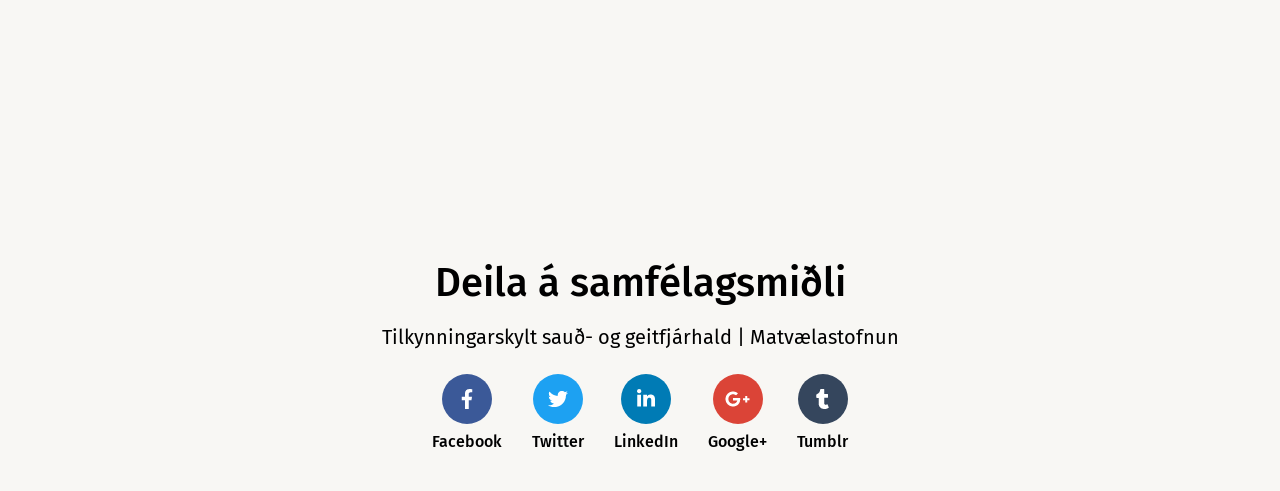

--- FILE ---
content_type: text/html; charset=UTF-8
request_url: https://www.mast.is/_/is/social/index/share?url=https%3A%2F%2Fwww.mast.is%2Fis%2Fbaendur%2Fsaudfjarraekt%2Ftilkynningarskylt-saudfjarhald&title=Tilkynningarskylt+sau%C3%B0-+og+geitfj%C3%A1rhald+%7C+Matv%C3%A6lastofnun&description=
body_size: 580
content:
<!DOCTYPE html>
<html xmlns="http://www.w3.org/1999/xhtml" lang="is">
<head>
	<meta charset="UTF-8">
	<title>Deila á samfélagsmiðli</title>
	<link href="/static/themes/2019/theme.css" rel="stylesheet" media="all" type="text/css"  />
	<script src="https://use.fontawesome.com/releases/v5.8.2/js/all.js" data-auto-replace-svg="nest"></script>
</head>

<body class="socialView">
<div id="socialPopUp">
	<h1>Deila á samfélagsmiðli</h1>
	<p>Tilkynningarskylt sauð- og geitfjárhald | Matvælastofnun</p>
	<div class="socialLinks">
		<a href="https://facebook.com/sharer.php?u=https%3A%2F%2Fwww.mast.is%2Fis%2Fbaendur%2Fsaudfjarraekt%2Ftilkynningarskylt-saudfjarhald">
			<i class="fab fa-facebook-f" aria-hidden="true"></i>
			<span>Facebook</span>
		</a>
		<a href="https://twitter.com/intent/tweet?url=https%3A%2F%2Fwww.mast.is%2Fis%2Fbaendur%2Fsaudfjarraekt%2Ftilkynningarskylt-saudfjarhald&text=Tilkynningarskylt+sau%C3%B0-+og+geitfj%C3%A1rhald+%7C+Matv%C3%A6lastofnun">
			<i class="fab fa-twitter" aria-hidden="true"></i>
			<span>Twitter</span>
		</a>
		<a href="http://www.linkedin.com/shareArticle?mini=true&url=https%3A%2F%2Fwww.mast.is%2Fis%2Fbaendur%2Fsaudfjarraekt%2Ftilkynningarskylt-saudfjarhald&title=Tilkynningarskylt+sau%C3%B0-+og+geitfj%C3%A1rhald+%7C+Matv%C3%A6lastofnun&summary=">
			<i class="fab fa-linkedin-in" aria-hidden="true"></i>
			<span>LinkedIn</span>
		</a>
		<a href="https://plus.google.com/share?url=https%3A%2F%2Fwww.mast.is%2Fis%2Fbaendur%2Fsaudfjarraekt%2Ftilkynningarskylt-saudfjarhald">
			<i class="fab fa-google-plus-g" aria-hidden="true"></i>
			<span>Google+</span>
		</a>
		<a href="https://www.tumblr.com/widgets/share/tool/preview?posttype=link&canonicalUrl=https%3A%2F%2Fwww.mast.is%2Fis%2Fbaendur%2Fsaudfjarraekt%2Ftilkynningarskylt-saudfjarhald&title=Tilkynningarskylt+sau%C3%B0-+og+geitfj%C3%A1rhald+%7C+Matv%C3%A6lastofnun&caption=&_format=html">
			<i class="fab fa-tumblr" aria-hidden="true"></i>
			<span>Tumblr</span>
		</a>
	</div>
</div>
</body>
</html>
